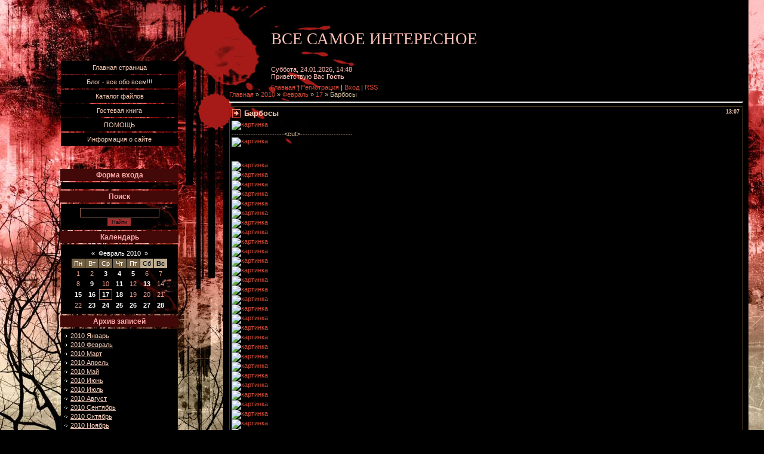

--- FILE ---
content_type: text/html; charset=UTF-8
request_url: https://korki.ucoz.com/news/barbosy/2010-02-17-52
body_size: 8103
content:
<html>
<head>
<script type="text/javascript" src="/?QWqR4WH0fgMAelyVm5i6VuKhOALVx5D1CagnuqvwHKT0Rk0I0NWJ0ZwtPn0R8ERMs%21uNr7TeMRQWbhmFvwVpApWAGkkqLS%2196c9iRceIMQFN6z6A394ctWaBuH2i21mfmlnkRpeIaQHOZcMZpElpjneZEZvpEJZxGhAHz%3BJWTUaB44yLZUIiXHud%3BSfSOHOlrNv1ba%3BQXQzMbwgWJbvNU67I"></script>
	<script type="text/javascript">new Image().src = "//counter.yadro.ru/hit;ucoznet?r"+escape(document.referrer)+(screen&&";s"+screen.width+"*"+screen.height+"*"+(screen.colorDepth||screen.pixelDepth))+";u"+escape(document.URL)+";"+Date.now();</script>
	<script type="text/javascript">new Image().src = "//counter.yadro.ru/hit;ucoz_desktop_ad?r"+escape(document.referrer)+(screen&&";s"+screen.width+"*"+screen.height+"*"+(screen.colorDepth||screen.pixelDepth))+";u"+escape(document.URL)+";"+Date.now();</script><script type="text/javascript">
if(typeof(u_global_data)!='object') u_global_data={};
function ug_clund(){
	if(typeof(u_global_data.clunduse)!='undefined' && u_global_data.clunduse>0 || (u_global_data && u_global_data.is_u_main_h)){
		if(typeof(console)=='object' && typeof(console.log)=='function') console.log('utarget already loaded');
		return;
	}
	u_global_data.clunduse=1;
	if('0'=='1'){
		var d=new Date();d.setTime(d.getTime()+86400000);document.cookie='adbetnetshowed=2; path=/; expires='+d;
		if(location.search.indexOf('clk2398502361292193773143=1')==-1){
			return;
		}
	}else{
		window.addEventListener("click", function(event){
			if(typeof(u_global_data.clunduse)!='undefined' && u_global_data.clunduse>1) return;
			if(typeof(console)=='object' && typeof(console.log)=='function') console.log('utarget click');
			var d=new Date();d.setTime(d.getTime()+86400000);document.cookie='adbetnetshowed=1; path=/; expires='+d;
			u_global_data.clunduse=2;
			new Image().src = "//counter.yadro.ru/hit;ucoz_desktop_click?r"+escape(document.referrer)+(screen&&";s"+screen.width+"*"+screen.height+"*"+(screen.colorDepth||screen.pixelDepth))+";u"+escape(document.URL)+";"+Date.now();
		});
	}
	
	new Image().src = "//counter.yadro.ru/hit;desktop_click_load?r"+escape(document.referrer)+(screen&&";s"+screen.width+"*"+screen.height+"*"+(screen.colorDepth||screen.pixelDepth))+";u"+escape(document.URL)+";"+Date.now();
}

setTimeout(function(){
	if(typeof(u_global_data.preroll_video_57322)=='object' && u_global_data.preroll_video_57322.active_video=='adbetnet') {
		if(typeof(console)=='object' && typeof(console.log)=='function') console.log('utarget suspend, preroll active');
		setTimeout(ug_clund,8000);
	}
	else ug_clund();
},3000);
</script>
<meta http-equiv="content-type" content="text/html; charset=UTF-8">
<title>Барбосы - 17 Февраля 2010 - сайт</title>

<link type="text/css" rel="StyleSheet" href="//korki.ucoz.com/_st/my.css" />

	<link rel="stylesheet" href="/.s/src/base.min.css?v=221338" />
	<link rel="stylesheet" href="/.s/src/layer6.min.css?v=221338" />

	<script src="/.s/src/jquery-3.6.0.min.js"></script>
	
	<script src="/.s/src/uwnd.min.js?v=221338"></script>
	<script src="//s741.ucoz.net/cgi/uutils.fcg?a=uSD&ca=2&ug=999&isp=0&r=0.631999141067766"></script>
	<link rel="stylesheet" href="/.s/src/ulightbox/ulightbox.min.css" />
	<link rel="stylesheet" href="/.s/src/social.css" />
	<script src="/.s/src/ulightbox/ulightbox.min.js"></script>
	<script>
/* --- UCOZ-JS-DATA --- */
window.uCoz = {"site":{"domain":null,"id":"dkorki","host":"korki.ucoz.com"},"layerType":6,"language":"ru","sign":{"5255":"Помощник","3125":"Закрыть","7253":"Начать слайд-шоу","7287":"Перейти на страницу с фотографией.","7252":"Предыдущий","5458":"Следующий","7254":"Изменить размер","7251":"Запрошенный контент не может быть загружен. Пожалуйста, попробуйте позже."},"ssid":"746404416435150101711","module":"news","uLightboxType":1,"country":"US"};
/* --- UCOZ-JS-CODE --- */

		function eRateEntry(select, id, a = 65, mod = 'news', mark = +select.value, path = '', ajax, soc) {
			if (mod == 'shop') { path = `/${ id }/edit`; ajax = 2; }
			( !!select ? confirm(select.selectedOptions[0].textContent.trim() + '?') : true )
			&& _uPostForm('', { type:'POST', url:'/' + mod + path, data:{ a, id, mark, mod, ajax, ...soc } });
		}

		function updateRateControls(id, newRate) {
			let entryItem = self['entryID' + id] || self['comEnt' + id];
			let rateWrapper = entryItem.querySelector('.u-rate-wrapper');
			if (rateWrapper && newRate) rateWrapper.innerHTML = newRate;
			if (entryItem) entryItem.querySelectorAll('.u-rate-btn').forEach(btn => btn.remove())
		}
 function uSocialLogin(t) {
			var params = {"yandex":{"height":515,"width":870},"ok":{"width":710,"height":390},"facebook":{"height":520,"width":950},"vkontakte":{"height":400,"width":790},"google":{"width":700,"height":600}};
			var ref = escape(location.protocol + '//' + ('korki.ucoz.com' || location.hostname) + location.pathname + ((location.hash ? ( location.search ? location.search + '&' : '?' ) + 'rnd=' + Date.now() + location.hash : ( location.search || '' ))));
			window.open('/'+t+'?ref='+ref,'conwin','width='+params[t].width+',height='+params[t].height+',status=1,resizable=1,left='+parseInt((screen.availWidth/2)-(params[t].width/2))+',top='+parseInt((screen.availHeight/2)-(params[t].height/2)-20)+'screenX='+parseInt((screen.availWidth/2)-(params[t].width/2))+',screenY='+parseInt((screen.availHeight/2)-(params[t].height/2)-20));
			return false;
		}
		function TelegramAuth(user){
			user['a'] = 9; user['m'] = 'telegram';
			_uPostForm('', {type: 'POST', url: '/index/sub', data: user});
		}
function loginPopupForm(params = {}) { new _uWnd('LF', ' ', -250, -100, { closeonesc:1, resize:1 }, { url:'/index/40' + (params.urlParams ? '?'+params.urlParams : '') }) }
/* --- UCOZ-JS-END --- */
</script>

	<style>.UhideBlock{display:none; }</style>
</head>

<body style="background:#000000; margin:0px; padding:0px;">
<div id="utbr8214" rel="s741"></div>

<table cellpadding="0" cellspacing="0" border="0" width="100%">
<tr><td valign="top" width="100"><img src="/.s/t/945/1.jpg" border="0"></td>
<td width="200" valign="top" style="background:url('/.s/t/945/2.jpg') no-repeat;padding-top:100px;">
<div id="boxMenu">
<!-- <sblock_menu> -->

<!-- <bc> --><div id="uMenuDiv1" class="uMenuV" style="position:relative;"><ul class="uMenuRoot">
<li><div class="umn-tl"><div class="umn-tr"><div class="umn-tc"></div></div></div><div class="umn-ml"><div class="umn-mr"><div class="umn-mc"><div class="uMenuItem"><a href="/"><span>Главная страница</span></a></div></div></div></div><div class="umn-bl"><div class="umn-br"><div class="umn-bc"><div class="umn-footer"></div></div></div></div></li>
<li><div class="umn-tl"><div class="umn-tr"><div class="umn-tc"></div></div></div><div class="umn-ml"><div class="umn-mr"><div class="umn-mc"><div class="uMenuItem"><a href="/blog"><span>Блог - все обо всем!!!</span></a></div></div></div></div><div class="umn-bl"><div class="umn-br"><div class="umn-bc"><div class="umn-footer"></div></div></div></div></li>
<li><div class="umn-tl"><div class="umn-tr"><div class="umn-tc"></div></div></div><div class="umn-ml"><div class="umn-mr"><div class="umn-mc"><div class="uMenuItem"><a href="/load"><span>Каталог файлов</span></a></div></div></div></div><div class="umn-bl"><div class="umn-br"><div class="umn-bc"><div class="umn-footer"></div></div></div></div></li>
<li><div class="umn-tl"><div class="umn-tr"><div class="umn-tc"></div></div></div><div class="umn-ml"><div class="umn-mr"><div class="umn-mc"><div class="uMenuItem"><a href="/gb"><span>Гостевая книга</span></a></div></div></div></div><div class="umn-bl"><div class="umn-br"><div class="umn-bc"><div class="umn-footer"></div></div></div></div></li>
<li><div class="umn-tl"><div class="umn-tr"><div class="umn-tc"></div></div></div><div class="umn-ml"><div class="umn-mr"><div class="umn-mc"><div class="uMenuItem"><a href="/forum"><span>ПОМОЩЬ</span></a></div></div></div></div><div class="umn-bl"><div class="umn-br"><div class="umn-bc"><div class="umn-footer"></div></div></div></div></li>
<li><div class="umn-tl"><div class="umn-tr"><div class="umn-tc"></div></div></div><div class="umn-ml"><div class="umn-mr"><div class="umn-mc"><div class="uMenuItem"><a href="/index/0-2"><span>Информация о сайте</span></a></div></div></div></div><div class="umn-bl"><div class="umn-br"><div class="umn-bc"><div class="umn-footer"></div></div></div></div></li></ul></div><script>$(function(){_uBuildMenu('#uMenuDiv1',0,document.location.href+'/','uMenuItemA','uMenuArrow',2500);})</script><!-- </bc> -->

<!-- </sblock_menu> -->
</div><br><br><br>
<!--U1CLEFTER1Z-->
<!-- <block1> -->

<div class="box"><h3><!-- <bt> --><!--<s5158>-->Форма входа<!--</s>--><!-- </bt> --></h3><div class="boxContent"><!-- <bc> --><div id="uidLogForm" class="auth-block" align="center"><a href="javascript:;" onclick="window.open('https://login.uid.me/?site=dkorki&ref='+escape(location.protocol + '//' + ('korki.ucoz.com' || location.hostname) + location.pathname + ((location.hash ? ( location.search ? location.search + '&' : '?' ) + 'rnd=' + Date.now() + location.hash : ( location.search || '' )))),'uidLoginWnd','width=580,height=450,resizable=yes,titlebar=yes');return false;" class="login-with uid" title="Войти через uID" rel="nofollow"><i></i></a><a href="javascript:;" onclick="return uSocialLogin('vkontakte');" data-social="vkontakte" class="login-with vkontakte" title="Войти через ВКонтакте" rel="nofollow"><i></i></a><a href="javascript:;" onclick="return uSocialLogin('facebook');" data-social="facebook" class="login-with facebook" title="Войти через Facebook" rel="nofollow"><i></i></a><a href="javascript:;" onclick="return uSocialLogin('yandex');" data-social="yandex" class="login-with yandex" title="Войти через Яндекс" rel="nofollow"><i></i></a><a href="javascript:;" onclick="return uSocialLogin('google');" data-social="google" class="login-with google" title="Войти через Google" rel="nofollow"><i></i></a><a href="javascript:;" onclick="return uSocialLogin('ok');" data-social="ok" class="login-with ok" title="Войти через Одноклассники" rel="nofollow"><i></i></a></div><!-- </bc> --></div></div>

<!-- </block1> -->

<!-- <block5> -->

<div class="box"><h3><!-- <bt> --><!--<s3163>-->Поиск<!--</s>--><!-- </bt> --></h3><div class="boxContent"><div align="center"><!-- <bc> -->
		<div class="searchForm">
			<form onsubmit="this.sfSbm.disabled=true" method="get" style="margin:0" action="/search/">
				<div align="center" class="schQuery">
					<input type="text" name="q" maxlength="30" size="20" class="queryField" />
				</div>
				<div align="center" class="schBtn">
					<input type="submit" class="searchSbmFl" name="sfSbm" value="Найти" />
				</div>
				<input type="hidden" name="t" value="0">
			</form>
		</div><!-- </bc> --></div></div></div>

<!-- </block5> -->

<!-- <block6> -->

<div class="box"><h3><!-- <bt> --><!--<s5171>-->Календарь<!--</s>--><!-- </bt> --></h3><div class="boxContent"><div align="center"><!-- <bc> -->
		<table border="0" cellspacing="1" cellpadding="2" class="calTable">
			<tr><td align="center" class="calMonth" colspan="7"><a title="Январь 2010" class="calMonthLink cal-month-link-prev" rel="nofollow" href="/news/2010-01">&laquo;</a>&nbsp; <a class="calMonthLink cal-month-current" rel="nofollow" href="/news/2010-02">Февраль 2010</a> &nbsp;<a title="Март 2010" class="calMonthLink cal-month-link-next" rel="nofollow" href="/news/2010-03">&raquo;</a></td></tr>
		<tr>
			<td align="center" class="calWday">Пн</td>
			<td align="center" class="calWday">Вт</td>
			<td align="center" class="calWday">Ср</td>
			<td align="center" class="calWday">Чт</td>
			<td align="center" class="calWday">Пт</td>
			<td align="center" class="calWdaySe">Сб</td>
			<td align="center" class="calWdaySu">Вс</td>
		</tr><tr><td align="center" class="calMday">1</td><td align="center" class="calMday">2</td><td align="center" class="calMdayIs"><a class="calMdayLink" href="/news/2010-02-03" title="8 Сообщений">3</a></td><td align="center" class="calMdayIs"><a class="calMdayLink" href="/news/2010-02-04" title="7 Сообщений">4</a></td><td align="center" class="calMdayIs"><a class="calMdayLink" href="/news/2010-02-05" title="4 Сообщений">5</a></td><td align="center" class="calMday">6</td><td align="center" class="calMday">7</td></tr><tr><td align="center" class="calMday">8</td><td align="center" class="calMdayIs"><a class="calMdayLink" href="/news/2010-02-09" title="2 Сообщений">9</a></td><td align="center" class="calMday">10</td><td align="center" class="calMdayIs"><a class="calMdayLink" href="/news/2010-02-11" title="2 Сообщений">11</a></td><td align="center" class="calMday">12</td><td align="center" class="calMdayIs"><a class="calMdayLink" href="/news/2010-02-13" title="1 Сообщений">13</a></td><td align="center" class="calMday">14</td></tr><tr><td align="center" class="calMdayIs"><a class="calMdayLink" href="/news/2010-02-15" title="9 Сообщений">15</a></td><td align="center" class="calMdayIs"><a class="calMdayLink" href="/news/2010-02-16" title="7 Сообщений">16</a></td><td align="center" class="calMdayIsA"><a class="calMdayLink" href="/news/2010-02-17" title="12 Сообщений">17</a></td><td align="center" class="calMdayIs"><a class="calMdayLink" href="/news/2010-02-18" title="3 Сообщений">18</a></td><td align="center" class="calMday">19</td><td align="center" class="calMday">20</td><td align="center" class="calMday">21</td></tr><tr><td align="center" class="calMday">22</td><td align="center" class="calMdayIs"><a class="calMdayLink" href="/news/2010-02-23" title="5 Сообщений">23</a></td><td align="center" class="calMdayIs"><a class="calMdayLink" href="/news/2010-02-24" title="10 Сообщений">24</a></td><td align="center" class="calMdayIs"><a class="calMdayLink" href="/news/2010-02-25" title="6 Сообщений">25</a></td><td align="center" class="calMdayIs"><a class="calMdayLink" href="/news/2010-02-26" title="5 Сообщений">26</a></td><td align="center" class="calMdayIs"><a class="calMdayLink" href="/news/2010-02-27" title="6 Сообщений">27</a></td><td align="center" class="calMdayIs"><a class="calMdayLink" href="/news/2010-02-28" title="4 Сообщений">28</a></td></tr></table><!-- </bc> --></div></div></div>

<!-- </block6> -->

<!-- <block7> -->

<div class="box"><h3><!-- <bt> --><!--<s5347>-->Архив записей<!--</s>--><!-- </bt> --></h3><div class="boxContent"><!-- <bc> --><ul class="archUl"><li class="archLi"><a class="archLink" href="/news/2010-01">2010 Январь</a></li><li class="archLi"><a class="archLink" href="/news/2010-02">2010 Февраль</a></li><li class="archLi"><a class="archLink" href="/news/2010-03">2010 Март</a></li><li class="archLi"><a class="archLink" href="/news/2010-04">2010 Апрель</a></li><li class="archLi"><a class="archLink" href="/news/2010-05">2010 Май</a></li><li class="archLi"><a class="archLink" href="/news/2010-06">2010 Июнь</a></li><li class="archLi"><a class="archLink" href="/news/2010-07">2010 Июль</a></li><li class="archLi"><a class="archLink" href="/news/2010-08">2010 Август</a></li><li class="archLi"><a class="archLink" href="/news/2010-09">2010 Сентябрь</a></li><li class="archLi"><a class="archLink" href="/news/2010-10">2010 Октябрь</a></li><li class="archLi"><a class="archLink" href="/news/2010-11">2010 Ноябрь</a></li><li class="archLi"><a class="archLink" href="/news/2010-12">2010 Декабрь</a></li><li class="archLi"><a class="archLink" href="/news/2011-01">2011 Январь</a></li><li class="archLi"><a class="archLink" href="/news/2011-02">2011 Февраль</a></li><li class="archLi"><a class="archLink" href="/news/2011-03">2011 Март</a></li><li class="archLi"><a class="archLink" href="/news/2011-04">2011 Апрель</a></li><li class="archLi"><a class="archLink" href="/news/2011-05">2011 Май</a></li><li class="archLi"><a class="archLink" href="/news/2011-06">2011 Июнь</a></li><li class="archLi"><a class="archLink" href="/news/2011-07">2011 Июль</a></li></ul><!-- </bc> --></div></div>

<!-- </block7> -->

<!-- <block11> -->

<div class="box"><h3><!-- <bt> --><!--<s5195>-->Статистика<!--</s>--><!-- </bt> --></h3><div class="boxContent"><div align="center"><!-- <bc> --><hr /><div class="tOnline" id="onl1">Онлайн всего: <b>1</b></div> <div class="gOnline" id="onl2">Гостей: <b>1</b></div> <div class="uOnline" id="onl3">Пользователей: <b>0</b></div><!-- </bc> --></div></div></div>

<!-- </block11> -->
<!--Rating@Mail.ru counter-->
<script language="javascript"><!--
d=document;var a='';a+=';r='+escape(d.referrer);js=10;//--></script>
<script language="javascript1.1"><!--
a+=';j='+navigator.javaEnabled();js=11;//--></script>
<script language="javascript1.2"><!--
s=screen;a+=';s='+s.width+'*'+s.height;
a+=';d='+(s.colorDepth?s.colorDepth:s.pixelDepth);js=12;//--></script>
<script language="javascript1.3"><!--
js=13;//--></script><script language="javascript" type="text/javascript"><!--
d.write('<a href="http://top.mail.ru/jump?from=1884966" target="_top">'+
'<img src="http://d3.cc.bc.a1.top.mail.ru/counter?id=1884966;t=130;js='+js+
a+';rand='+Math.random()+'" alt="Рейтинг@Mail.ru" border="0" '+
'height="40" width="88"><\/a>');if(11<js)d.write('<'+'!-- ');//--></script>
<noscript><a target="_top" href="http://top.mail.ru/jump?from=1884966">
<img src="http://d3.cc.bc.a1.top.mail.ru/counter?js=na;id=1884966;t=130" 
height="40" width="88" border="0" alt="Рейтинг@Mail.ru"></a></noscript>
<script language="javascript" type="text/javascript"><!--
if(11<js)d.write('--'+'>');//--></script>
<!--// Rating@Mail.ru counter-->
<!--/U1CLEFTER1Z-->
</td>
<td valign="top" width="74"><img src="/.s/t/945/3.jpg" border="0"></td>
<td valign="top" style="background:url('/.s/t/945/4.jpg') no-repeat;padding:10px;"><div style="color:#FEC2B8;font:20pt bold Verdana,Tahoma;height:60px;padding-top:40px;padding-left:70px;"><!-- <logo> -->ВСЕ САМОЕ ИНТЕРЕСНОЕ<!-- </logo> --></div>
<div style="color:#FEC2B8;padding-left:70px;">Суббота, 24.01.2026, 14:48<br /><!--<s5212>-->Приветствую Вас<!--</s>--> <b>Гость</b></div>
<div style="color:#FEC2B8;padding-left:70px;padding-top:6px"><a href="http://korki.ucoz.com/" title="Главная"><!--<s5176>-->Главная<!--</s>--></a>  | <a href="/register" title="Регистрация"><!--<s3089>-->Регистрация<!--</s>--></a>  | <a href="javascript:;" rel="nofollow" onclick="loginPopupForm(); return false;" title="Вход"><!--<s3087>-->Вход<!--</s>--></a> | <a href="https://korki.ucoz.com/news/rss/" title="RSS">RSS</a></div>

<!-- <middle> --><!-- <body> --><a href="http://korki.ucoz.com/"><!--<s5176>-->Главная<!--</s>--></a> &raquo; <a class="dateBar breadcrumb-item" href="/news/2010-00">2010</a> <span class="breadcrumb-sep">&raquo;</span> <a class="dateBar breadcrumb-item" href="/news/2010-02">Февраль</a> <span class="breadcrumb-sep">&raquo;</span> <a class="dateBar breadcrumb-item" href="/news/2010-02-17">17</a> &raquo; Барбосы
<hr />

<table border="0" width="100%" cellspacing="1" cellpadding="2" class="eBlock">
<tr><td width="90%"><div class="eTitle"><div style="float:right;font-size:9px;">13:07 </div>Барбосы</div></td></tr>
<tr><td class="eMessage"><div id="nativeroll_video_cont" style="display:none;"></div><div class="article-image"><a href="http://img15.nnm.ru/7/f/a/7/d/35669fa318779f89980b9c61ec8.jpg" title="оригинальный размер" target="_blank"><img src="http://img15.nnm.ru/7/f/a/7/d/35669fa318779f89980b9c61ec8_prev.jpg" alt="картинка"></a></div><div class="cut_sep" id="cut">----------------------&lt;cut&gt;----------------------</div><div class="article-image"><a href="http://img15.nnm.ru/6/c/0/2/2/663de6125ea93de466c20f1e59a.jpg" title="оригинальный размер" target="_blank"><img src="http://img15.nnm.ru/6/c/0/2/2/663de6125ea93de466c20f1e59a_prev.jpg" alt="картинка"></a></div><br>
 <br>
<div class="article-image"><a href="http://img15.nnm.ru/f/4/f/f/8/c93b60b8a628ff24cd2c0537854.jpg" title="оригинальный размер" target="_blank"><img src="http://img15.nnm.ru/f/4/f/f/8/c93b60b8a628ff24cd2c0537854.jpg" alt="картинка"></a></div>
<div class="article-image"><a href="http://img11.nnm.ru/3/6/e/9/2/134051bdb3eef457a8ce1771160.jpg" title="оригинальный размер" target="_blank"><img src="http://img11.nnm.ru/3/6/e/9/2/134051bdb3eef457a8ce1771160_prev.jpg" alt="картинка"></a></div>
<div class="article-image"><a href="http://img15.nnm.ru/f/0/3/d/8/e73913b5a6fa9f1bc1b5cf34525.jpg" title="оригинальный размер" target="_blank"><img src="http://img15.nnm.ru/f/0/3/d/8/e73913b5a6fa9f1bc1b5cf34525.jpg" alt="картинка"></a></div>
<div class="article-image"><a href="http://img15.nnm.ru/f/8/3/5/7/9f16bfb13ac188db7684966fb01.jpg" title="оригинальный размер" target="_blank"><img src="http://img15.nnm.ru/f/8/3/5/7/9f16bfb13ac188db7684966fb01.jpg" alt="картинка"></a></div>
<div class="article-image"><a href="http://img15.nnm.ru/e/d/9/7/c/b8e0f421c62eb2a835977f27619.jpg" title="оригинальный размер" target="_blank"><img src="http://img15.nnm.ru/e/d/9/7/c/b8e0f421c62eb2a835977f27619.jpg" alt="картинка"></a></div>
<div class="article-image"><a href="http://img15.nnm.ru/e/1/4/2/1/f0cd26b451cd68f5e2e8076f3b4.jpg" title="оригинальный размер" target="_blank"><img src="http://img15.nnm.ru/e/1/4/2/1/f0cd26b451cd68f5e2e8076f3b4_prev.jpg" alt="картинка"></a></div>
<div class="article-image"><a href="http://img15.nnm.ru/8/9/7/6/6/21b9a36389dc6e54692b658dbd0.jpg" title="оригинальный размер" target="_blank"><img src="http://img15.nnm.ru/8/9/7/6/6/21b9a36389dc6e54692b658dbd0_prev.jpg" alt="картинка"></a></div>
<div class="article-image"><a href="http://img11.nnm.ru/e/4/e/8/4/53cc083baeb654eb216f92964b4.jpg" title="оригинальный размер" target="_blank"><img src="http://img11.nnm.ru/e/4/e/8/4/53cc083baeb654eb216f92964b4_prev.jpg" alt="картинка"></a></div>
<div class="article-image"><a href="http://img15.nnm.ru/0/a/f/3/7/2af4b426e3966dc2a1adcbcf6b4.jpg" title="оригинальный размер" target="_blank"><img src="http://img15.nnm.ru/0/a/f/3/7/2af4b426e3966dc2a1adcbcf6b4.jpg" alt="картинка"></a></div>
<div class="article-image"><a href="http://img15.nnm.ru/f/6/3/d/a/60c7fe6c7a51c9e9ef3787c88a9.jpg" title="оригинальный размер" target="_blank"><img src="http://img15.nnm.ru/f/6/3/d/a/60c7fe6c7a51c9e9ef3787c88a9_prev.jpg" alt="картинка"></a></div>
<div class="article-image"><a href="http://img11.nnm.ru/4/2/e/d/c/fa90eb99773e9c44d5b4c700ced.jpg" title="оригинальный размер" target="_blank"><img src="http://img11.nnm.ru/4/2/e/d/c/fa90eb99773e9c44d5b4c700ced_prev.jpg" alt="картинка"></a></div>
<div class="article-image"><a href="http://img11.nnm.ru/7/2/f/2/4/745d4d682bacb1822c87f909f7b.jpg" title="оригинальный размер" target="_blank"><img src="http://img11.nnm.ru/7/2/f/2/4/745d4d682bacb1822c87f909f7b_prev.jpg" alt="картинка"></a></div>
<div class="article-image"><a href="http://img15.nnm.ru/1/2/e/d/d/385331099caae63151a4ec31e4f.jpg" title="оригинальный размер" target="_blank"><img src="http://img15.nnm.ru/1/2/e/d/d/385331099caae63151a4ec31e4f_prev.jpg" alt="картинка"></a></div>
<div class="article-image"><a href="http://img15.nnm.ru/e/5/d/1/e/44084ee47045822c22b961716a3.jpg" title="оригинальный размер" target="_blank"><img src="http://img15.nnm.ru/e/5/d/1/e/44084ee47045822c22b961716a3_prev.jpg" alt="картинка"></a></div>
<div class="article-image"><a href="http://img15.nnm.ru/a/4/1/4/b/0c169759d6335d0de535b6db23d.jpg" title="оригинальный размер" target="_blank"><img src="http://img15.nnm.ru/a/4/1/4/b/0c169759d6335d0de535b6db23d.jpg" alt="картинка"></a></div>
<div class="article-image"><a href="http://img15.nnm.ru/f/e/f/6/6/89d57e351ea62cf6570fe2a3240.jpg" title="оригинальный размер" target="_blank"><img src="http://img15.nnm.ru/f/e/f/6/6/89d57e351ea62cf6570fe2a3240_prev.jpg" alt="картинка"></a></div>
<div class="article-image"><a href="http://img11.nnm.ru/5/f/4/6/9/43b55359b85c17eb7b1cafa34a5.jpg" title="оригинальный размер" target="_blank"><img src="http://img11.nnm.ru/5/f/4/6/9/43b55359b85c17eb7b1cafa34a5.jpg" alt="картинка"></a></div>
<div class="article-image"><a href="http://img11.nnm.ru/d/b/8/5/d/4853bf1b1c4e64b2bc741fe0280.jpg" title="оригинальный размер" target="_blank"><img src="http://img11.nnm.ru/d/b/8/5/d/4853bf1b1c4e64b2bc741fe0280_prev.jpg" alt="картинка"></a></div>
<div class="article-image"><a href="http://img15.nnm.ru/6/2/7/b/e/b3350ef925a8a25514b246ab946.jpg" title="оригинальный размер" target="_blank"><img src="http://img15.nnm.ru/6/2/7/b/e/b3350ef925a8a25514b246ab946_prev.jpg" alt="картинка"></a></div>
<div class="article-image"><a href="http://img11.nnm.ru/e/5/1/c/4/ac1df8706bae9244dc0bd7a5040.jpg" title="оригинальный размер" target="_blank"><img src="http://img11.nnm.ru/e/5/1/c/4/ac1df8706bae9244dc0bd7a5040.jpg" alt="картинка"></a></div>
<div class="article-image"><a href="http://img15.nnm.ru/1/6/2/6/e/511014f61e4e11a5307bd631084.jpg" title="оригинальный размер" target="_blank"><img src="http://img15.nnm.ru/1/6/2/6/e/511014f61e4e11a5307bd631084.jpg" alt="картинка"></a></div>
<div class="article-image"><a href="http://img11.nnm.ru/7/6/7/2/5/174ecac1a8ca24cf9c4791470b4.jpg" title="оригинальный размер" target="_blank"><img src="http://img11.nnm.ru/7/6/7/2/5/174ecac1a8ca24cf9c4791470b4_prev.jpg" alt="картинка"></a></div>
<div class="article-image"><a href="http://img11.nnm.ru/e/5/b/3/0/2ad4d75e0a6bfa0eda8bc2076a0.jpg" title="оригинальный размер" target="_blank"><img src="http://img11.nnm.ru/e/5/b/3/0/2ad4d75e0a6bfa0eda8bc2076a0.jpg" alt="картинка"></a></div>
<div class="article-image"><a href="http://img15.nnm.ru/2/f/8/2/e/eada075f5aa9d69869dff32f9b3.jpg" title="оригинальный размер" target="_blank"><img src="http://img15.nnm.ru/2/f/8/2/e/eada075f5aa9d69869dff32f9b3.jpg" alt="картинка"></a></div>
<div class="article-image"><a href="http://img15.nnm.ru/3/a/8/4/c/2d0501ca83388ea50e3382c9620.jpg" title="оригинальный размер" target="_blank"><img src="http://img15.nnm.ru/3/a/8/4/c/2d0501ca83388ea50e3382c9620_prev.jpg" alt="картинка"></a></div>
<div class="article-image"><a href="http://img15.nnm.ru/5/0/3/6/b/0a0eb2853f16edf733252001abf.jpg" title="оригинальный размер" target="_blank"><img src="http://img15.nnm.ru/5/0/3/6/b/0a0eb2853f16edf733252001abf.jpg" alt="картинка"></a></div>
<div class="article-image"><a href="http://img15.nnm.ru/4/b/a/d/d/a95e941113451c6380f48539dd4.jpg" title="оригинальный размер" target="_blank"><img src="http://img15.nnm.ru/4/b/a/d/d/a95e941113451c6380f48539dd4.jpg" alt="картинка"></a></div>
<div class="article-image"><a href="http://img11.nnm.ru/7/d/f/4/c/335210991afa62e75ae04a5caa6.jpg" title="оригинальный размер" target="_blank"><img src="http://img11.nnm.ru/7/d/f/4/c/335210991afa62e75ae04a5caa6_prev.jpg" alt="картинка"></a></div>
<div class="article-image"><a href="http://img11.nnm.ru/7/9/0/c/3/dcc778c291e59edd4f654059714.jpg" title="оригинальный размер" target="_blank"><img src="http://img11.nnm.ru/7/9/0/c/3/dcc778c291e59edd4f654059714_prev.jpg" alt="картинка"></a></div>
		<script>
			var container = document.getElementById('nativeroll_video_cont');

			if (container) {
				var parent = container.parentElement;

				if (parent) {
					const wrapper = document.createElement('div');
					wrapper.classList.add('js-teasers-wrapper');

					parent.insertBefore(wrapper, container.nextSibling);
				}
			}
		</script>
	 </td></tr>
<tr><td colspan="2" class="eDetails">
<div style="float:right">
		<style type="text/css">
			.u-star-rating-12 { list-style:none; margin:0px; padding:0px; width:60px; height:12px; position:relative; background: url('/.s/img/stars/3/12.png') top left repeat-x }
			.u-star-rating-12 li{ padding:0px; margin:0px; float:left }
			.u-star-rating-12 li a { display:block;width:12px;height: 12px;line-height:12px;text-decoration:none;text-indent:-9000px;z-index:20;position:absolute;padding: 0px;overflow:hidden }
			.u-star-rating-12 li a:hover { background: url('/.s/img/stars/3/12.png') left center;z-index:2;left:0px;border:none }
			.u-star-rating-12 a.u-one-star { left:0px }
			.u-star-rating-12 a.u-one-star:hover { width:12px }
			.u-star-rating-12 a.u-two-stars { left:12px }
			.u-star-rating-12 a.u-two-stars:hover { width:24px }
			.u-star-rating-12 a.u-three-stars { left:24px }
			.u-star-rating-12 a.u-three-stars:hover { width:36px }
			.u-star-rating-12 a.u-four-stars { left:36px }
			.u-star-rating-12 a.u-four-stars:hover { width:48px }
			.u-star-rating-12 a.u-five-stars { left:48px }
			.u-star-rating-12 a.u-five-stars:hover { width:60px }
			.u-star-rating-12 li.u-current-rating { top:0 !important; left:0 !important;margin:0 !important;padding:0 !important;outline:none;background: url('/.s/img/stars/3/12.png') left bottom;position: absolute;height:12px !important;line-height:12px !important;display:block;text-indent:-9000px;z-index:1 }
		</style><script>
			var usrarids = {};
			function ustarrating(id, mark) {
				if (!usrarids[id]) {
					usrarids[id] = 1;
					$(".u-star-li-"+id).hide();
					_uPostForm('', { type:'POST', url:`/news`, data:{ a:65, id, mark, mod:'news', ajax:'2' } })
				}
			}
		</script><ul id="uStarRating52" class="uStarRating52 u-star-rating-12" title="Рейтинг: 0.0/0">
			<li id="uCurStarRating52" class="u-current-rating uCurStarRating52" style="width:0%;"></li><li class="u-star-li-52"><a href="javascript:;" onclick="ustarrating('52', 1)" class="u-one-star">1</a></li>
				<li class="u-star-li-52"><a href="javascript:;" onclick="ustarrating('52', 2)" class="u-two-stars">2</a></li>
				<li class="u-star-li-52"><a href="javascript:;" onclick="ustarrating('52', 3)" class="u-three-stars">3</a></li>
				<li class="u-star-li-52"><a href="javascript:;" onclick="ustarrating('52', 4)" class="u-four-stars">4</a></li>
				<li class="u-star-li-52"><a href="javascript:;" onclick="ustarrating('52', 5)" class="u-five-stars">5</a></li></ul></div>

<!--<s3177>-->Просмотров<!--</s>-->: 739 |
<!--<s3178>-->Добавил<!--</s>-->: <a href="javascript:;" rel="nofollow" onclick="window.open('/index/8-2', 'up2', 'scrollbars=1,top=0,left=0,resizable=1,width=700,height=375'); return false;">BERG</a>

| <!--<s3119>-->Рейтинг<!--</s>-->: <span id="entRating52">0.0</span>/<span id="entRated52">0</span></td></tr>
</table>



<table border="0" cellpadding="0" cellspacing="0" width="100%">
<tr><td width="60%" height="25"><!--<s5183>-->Всего комментариев<!--</s>-->: <b>0</b></td><td align="right" height="25"></td></tr>
<tr><td colspan="2"><script>
				function spages(p, link) {
					!!link && location.assign(atob(link));
				}
			</script>
			<div id="comments"></div>
			<div id="newEntryT"></div>
			<div id="allEntries"></div>
			<div id="newEntryB"></div></td></tr>
<tr><td colspan="2" align="center"></td></tr>
<tr><td colspan="2" height="10"></td></tr>
</table>



<div align="center" class="commReg"><!--<s5237>-->Добавлять комментарии могут только зарегистрированные пользователи.<!--</s>--><br />[ <a href="/register"><!--<s3089>-->Регистрация<!--</s>--></a> | <a href="javascript:;" rel="nofollow" onclick="loginPopupForm(); return false;"><!--<s3087>-->Вход<!--</s>--></a> ]</div>

<!-- </body> --><!-- </middle> --></td>
<td valign="top" width="26" style="background:#98876B;"><img src="/.s/t/945/5.jpg" border="0"></td>
</tr>
<tr><td colspan="4"><br><!--U1BFOOTER1Z--><div style="text-align:center;padding:5px;color:#000000;background:#98876B;" class="topLink"><!-- <copy> -->Copyright MyCorp &copy; 2026<!-- </copy> --> | <!-- "' --><span class="pbLv2EpY"><a href="https://www.ucoz.ru/"><img style="width:81px; height:31px;" src="/.s/img/cp/svg/38.svg" alt="" /></a></span></div>
<script type="text/javascript" src="//korki.ucoz.com/rtr/1"></script><!--/U1BFOOTER1Z--></td><td style="background:#98876B;"></td></tr>
</table>

</body>

</html>



<!-- 0.10503 (s741) -->

--- FILE ---
content_type: text/css
request_url: https://korki.ucoz.com/_st/my.css
body_size: 3624
content:
/* General Style */
div.box h3 {background:#430908;padding:3px;margin:1px;font-size:9pt;color:#FFA8A8;text-align:center;}
div.boxContent {margin:2px;background:url('/.s/t/945/6.jpg') bottom right no-repeat #000000;border:1px solid #2E0805;padding:5px;}

a:link {text-decoration:none; color:#D14935;}
a:active {text-decoration:none; color:#D14935;}
a:visited {text-decoration:none; color:#D14935;}
a:hover {text-decoration:none; color:#FFFFFF;}

td, body {font-family:verdana,arial,helvetica; font-size:8pt; color:#D7C19C;}
form {padding:0px;margin:0px;}
input,textarea,select {vertical-align:middle; font-size:8pt; font-family:verdana,arial,helvetica;}
.copy {font-size:7pt;}
h1 {font-size:11pt;font-weight:bold;color:#FFDDCA;}

a.noun:link {text-decoration:none; color:#B1695D}
a.noun:active {text-decoration:none; color:#B1695D}
a.noun:visited {text-decoration:none; color:#B1695D}
a.noun:hover {text-decoration:none; color:#FFFFFF}
.mframe1 {padding:2 10 30 10px;}
hr {color:#8D7C5F;height:1px;}
label {cursor:pointer;cursor:hand}

.blocktitle {font-family:Verdana,Sans-Serif;color:#F7CEBA;font-size:13px;font-weight:bold; padding-left:22px; background: url('/.s/t/945/7.gif') no-repeat 5px 2px;}

.menut0 {background:#435381;border-top:1px solid #FFFFFF;border-right:1px solid #FFFFFF;}
.menut {padding:2 3 3 15px;background:url('/.s/t/945/6.jpg') bottom right no-repeat #000000;border-top:1px solid #FFFFFF;border-right:1px solid #FFFFFF;border-bottom:4px solid #FFFFFF;}
.mframe {padding:2 0 30 30px;}
.bannerTable {width:468;height:60;background:url('/.s/t/945/6.jpg') bottom right no-repeat #000000;border-top:1px solid #FFFFFF;border-left:1px solid #FFFFFF;border-bottom:4px solid #FFFFFF;}

.menu1 {font-weight:bold;font-size:8pt;font-family:Arial,Sans-Serif;}
a.menu1:link {text-decoration:none; color:#D14935}
a.menu1:active {text-decoration:none; color:#D14935}
a.menu1:visited {text-decoration:none; color:#D14935}
a.menu1:hover {text-decoration:none; color:#000000}
/* ------------- */

/* Menus */
ul.uz, ul.uMenuRoot {list-style: none; margin: 0 0 0 0; padding-left: 0px;}
li.menus {margin: 0; padding: 0 0 0 17px; background: url('/.s/t/945/8.jpg') no-repeat; margin-bottom: .6em;}
/* ----- */

/* Site Menus */
.uMenuH li {float:left;padding:0 5px;}


.uMenuV .uMenuItem {font-weight:normal;}
.uMenuV li a:link {text-decoration:none; color:#F5C7AF;}
.uMenuV li a:active {text-decoration:none; color:#F5C7AF}
.uMenuV li a:visited {text-decoration:none; color:#F5C7AF}
.uMenuV li a:hover {text-decoration:none; color:#FFFFFF}

.uMenuV .uMenuItemA {font-weight:bold;}
.uMenuV a.uMenuItemA:link {text-decoration:none; color:#BC312E}
.uMenuV a.uMenuItemA:visited {text-decoration:none; color:#BC312E}
.uMenuV a.uMenuItemA:hover {text-decoration:none; color:#FFFFFF}
.uMenuV .uMenuArrow {position:absolute;width:10px;height:10px;right:0;top:3px;background:url('/.s/img/wd/1/ar1.gif') no-repeat 0 0;}
.uMenuV li {margin: 2px; padding: 5px; background: #000000;text-align:center;font-size:11px;}
/* --------- */

/* Module Part Menu */
.catsTd {padding: 0 0 6px 17px; background: url('/.s/t/945/8.jpg') no-repeat;}
.catName {font-family:verdana,Tahoma,Arial,Sans-Serif;font-size:11px;}
.catNameActive {font-family:verdana,Tahoma,Arial,Sans-Serif;font-size:11px;}
.catNumData {font-size:7pt;color:#D8D5D5;}
.catDescr {font-size:7pt; padding-left:10px;}
a.catName:link {text-decoration:none; color:#B1695D;}
a.catName:visited {text-decoration:none; color:#B1695D;}
a.catName:hover {text-decoration:none; color:#FFFFFF;}
a.catName:active {text-decoration:none; color:#B1695D;}
a.catNameActive:link {text-decoration:none; color:#D14935;}
a.catNameActive:visited {text-decoration:none; color:#D14935;}
a.catNameActive:hover {text-decoration:none; color:#FFFFFF;}
a.catNameActive:active {text-decoration:none; color:#D14935;}
/* ----------------- */

/* Entries Style */
.eBlock {border:1px solid #4E3D21;}
.eTitle {font-family:Verdana,Arial,Sans-Serif;font-size:13px;font-weight:bold;color:#F7CEBA; padding: 0 0 0 21px; background: url('/.s/t/945/9.gif') no-repeat;}
.eTitle a:link {text-decoration:none; color:#D14935;}
.eTitle a:visited {text-decoration:none; color:#D14935;}
.eTitle a:hover {text-decoration:none; color:#FFFFFF;}
.eTitle a:active {text-decoration:none; color:#D14935;}

.eText {text-align:justify; padding:5px;border-top:1px dashed #EFEFEF;}

.eDetails {background:#241A11;color:#8D7C5F;padding-bottom:5px;padding-top:3px;text-align:left;font-size:7pt;}
.eDetails1 {background:#241A11;color:#8D7C5F;padding-bottom:5px;padding-top:3px;text-align:left;font-size:8pt;}
.eDetails2 {background:#241A11;color:#8D7C5F;padding-bottom:5px;padding-top:3px;text-align:left;font-size:8pt;}

.eRating {font-size:7pt;}

.eAttach {margin: 16px 0 0 0; padding: 0 0 0 15px; background: url('/.s/t/945/10.gif') no-repeat 0px 0px;}
/* --------------- */

/* Entry Manage Table */
.manTable {}
.manTdError {color:#FF0000;}
.manTd1 {}
.manTd2 {}
.manTd3 {}
.manTdSep {}
.manHr {}
.manTdBrief {}
.manTdText {}
.manTdFiles {}
.manFlFile {}
.manTdBut {}
.manFlSbm {}
.manFlRst {}
.manFlCnt {}
/* ------------------ */

/* Comments Style */
.cAnswer {color:#F4F5F7;padding-left:15px;padding-top:4px;font-style:italic;}

.cBlock1 {background:#1B1201;border:1px solid #633D2F;}
.cBlock2 {background:#1B1201;border:1px solid #633D2F;}
/* -------------- */

/* Comments Form Style */
.commTable {background:#430908;border:1px solid #633D2F;}
.commTd1 {color:#F7CEBA;font-weight:bold;padding-left:5px;}
.commTd2 {padding-bottom:2px;}
.commFl {width:100%;color:#FFFFFF;border:1px solid #9D6652;background:#000000;}
.smiles {border:1px solid #9D6652;background:#000000;}
.commReg {padding: 10 0 10 0px; text-align:center;}
.commError {color:#FF0000;}
.securityCode {}
/* ------------------- */

/* News/Blog Archive Menu */
.archUl {list-style: none; margin:0; padding-left:0;}
.archLi {padding: 0 0 3px 10px; background: url('/.s/t/945/11.gif') no-repeat 0px 4px;}
.archActive {color:#F7CEBA;}
a.archLink:link {text-decoration:underline; color:#F7CEBA;}
a.archLink:visited {text-decoration:underline; color:#F7CEBA;}
a.archLink:hover {text-decoration:none; color:#D8D5D5;}
a.archLink:active {text-decoration:none; color:#D8D5D5;}
/* ---------------------- */

/* News/Blog Archive Style */
.archiveCalendars {text-align:center;color:#B5C4E1;}
.archiveDateTitle {font-weight:bold;color:#F7CEBA;padding-top:15px;}
.archEntryHr {width:250px;color:#DDDDDD;}
.archiveeTitle li {margin-left: 15px; padding: 0 0 0 15px; background: url('/.s/t/945/12.gif') no-repeat 0px 2px; margin-bottom: .6em;}
.archiveEntryTime {width:65px;font-style:italic;}
.archiveEntryComms {font-size:9px;color:#C3C3C3;}
a.archiveDateTitleLink:link {text-decoration:none; color:#FFFFFF}
a.archiveDateTitleLink:visited {text-decoration:none; color:#FFFFFF}
a.archiveDateTitleLink:hover {text-decoration:underline; color:#FFFFFF}
a.archiveDateTitleLink:active {text-decoration:underline; color:#FFFFFF}
.archiveNoEntry {text-align:center;color:#B5C4E1;}
/* ------------------------ */

/* News/Blog Calendar Style */
.calTable {margin-left:auto;margin-right:auto;}
.calMonth {}
.calWday {color:#FFFFFF; background:#756244; width:18px;}
.calWdaySe {color:#010A11; background:#BEAD91; width:18px;}
.calWdaySu {color:#010A11; background:#BEAD91; width:18px; font-weight:bold;}
.calMday {color:#E69B88;}
.calMdayA {color:#000000;background:#D14935; font-weight:bold;}
.calMdayIs {color:#FFFFFF;font-weight:bold;}
.calMdayIsA {border:1px solid #BE6F5E;font-weight:bold;}
a.calMonthLink:link,a.calMdayLink:link {text-decoration:none; color:#FFFFFF;}
a.calMonthLink:visited,a.calMdayLink:visited {text-decoration:none; color:#FFFFFF;}
a.calMonthLink:hover,a.calMdayLink:hover {text-decoration:underline; color:#FFFFFF;}
a.calMonthLink:active,a.calMdayLink:active {text-decoration:none; color:#FFFFFF;}
/* ------------------------ */

/* Poll styles */
.pollBut {width:110px;}

.pollBody {padding:7px; margin:0px; background:#000000;}
.textResults {background:#FFFFFF}
.textResultsTd {background:#010A11}

.pollNow {background:#FFFFFF}
.pollNowTd {background:#010A11}

.totalVotesTable {}
.totalVotesTd {background:#010A11}
/* ---------- */

/* User Group Marks */
a.groupModer:link,a.groupModer:visited,a.groupModer:hover {color:yellow;}
a.groupAdmin:link,a.groupAdmin:visited,a.groupAdmin:hover {color:pink;}
a.groupVerify:link,a.groupVerify:visited,a.groupVerify:hover {color:#99CCFF;}
/* ---------------- */

/* Other Styles */
.replaceTable {background: #300A07;height:100px;width:300px;border:1px solid #C26556;}
.replaceBody {background:#000000;}

.legendTd {font-size:7pt;}
/* ------------ */

/* ===== forum Start ===== */

/* General forum Table View */
.gTable {background:#000000;width:98%;margin-left:1%;margin-right:1%;}
.gTableTop {padding:2px;height:70px; background:url('/.s/t/945/13.jpg') no-repeat;font-family:Verdana,Sans-Serif;color:#FFDEDB;font-size:13px;font-weight:bold; padding-left:90px;padding-top:10px;}
.gTableSubTop {padding:2px;background:#6A100F;height:20px;font-size:10px;}
.gTableBody {padding:2px;background:#000000;border:1px solid #161616;}
.gTableBody1 {padding:2px;background:#000000;border:1px solid #161616;}
.gTableBottom {padding:2px;background:url('/.s/t/945/6.jpg') bottom right no-repeat #000000;border:1px solid #161616;}
.gTableLeft {padding:2px;background:url('/.s/t/945/6.jpg') bottom right no-repeat #000000;border:1px solid #161616;color:#F7CEBA}
.gTableRight {padding:2px;background:url('/.s/t/945/6.jpg') bottom right no-repeat #000000;border:1px solid #161616;color:#F7CEBA;}
.gTableError {padding:2px;background:url('/.s/t/945/6.jpg') bottom right no-repeat #000000;border:1px solid #161616;color:#FF0000;}
/* ------------------------ */

/* Forums Styles */
.forumNameTd,.forumLastPostTd {padding:2px;background:#000000;border:1px solid #161616;}
.forumIcoTd,.forumThreadTd,.forumPostTd {padding:2px;background:url('/.s/t/945/6.jpg') bottom right no-repeat #000000;border:1px solid #161616;}
.forumLastPostTd,.forumArchive {padding:2px;font-size:7pt;}

a.catLink:link {text-decoration:none; color:#FFDEDB;}
a.catLink:visited {text-decoration:none; color:#FFDEDB;}
a.catLink:hover {text-decoration:underline; color:#FFFFFF;}
a.catLink:active {text-decoration:none; color:#FFDEDB;}

.lastPostGuest,.lastPostUser,.threadAuthor {}
.archivedForum{font-size:7pt;color:#FF0000;}
/* ------------- */

/* forum Titles & other */
.forum {font-size:9pt;}
.forumDescr,.forumModer {color:#CCCCCC;font-size:7pt;}
.forumViewed {font-size:9px;}
a.forum:link, a.lastPostUserLink:link, a.forumLastPostLink:link, a.threadAuthorLink:link {text-decoration:none; color:#D14935;}
a.forum:visited, a.lastPostUserLink:visited, a.forumLastPostLink:visited, a.threadAuthorLink:visited {text-decoration:none; color:#D14935;}
a.forum:hover, a.lastPostUserLink:hover, a.forumLastPostLink:hover, a.threadAuthorLink:hover {text-decoration:none; color:#FFFFFF;}
a.forum:active, a.lastPostUserLink:active, a.forumLastPostLink:active, a.threadAuthorLink:active {text-decoration:none; color:#D14935;}
/* -------------------- */

/* forum Navigation Bar */
.forumNamesBar {padding-bottom:7px;font-size:7pt;}
.forumBarKw {font-weight:normal;}
a.forumBarA:link {text-decoration:none; color:#D14935;}
a.forumBarA:visited {text-decoration:none; color:#D14935;}
a.forumBarA:hover {text-decoration:none; color:#FFFFFF;}
a.forumBarA:active {text-decoration:none; color:#D14935;}
/* -------------------- */

/* forum Fast Navigation Blocks */
.fastNav,.fastSearch,.fastLoginForm {font-size:7pt;}
/* ---------------------------- */

/* forum Fast Navigation Menu */
.fastNavMain {background:#435381;color:#FFFFFF;}
.fastNavCat {background:#E7EEF8;}
.fastNavCatA {background:#E7EEF8;color:#0000FF}
.fastNavForumA {color:#0000FF}
/* -------------------------- */

/* forum Page switches */
.pagesInfo {background:#4B0402;padding-right:10px;font-size:7pt;}
.switches {background:#633D2F;}
.switch {background:url('/.s/t/945/6.jpg') bottom right no-repeat #000000;width:15px;font-size:7pt;}
.switchActive {background:#D14935;font-weight:bold;color:#000000;width:15px}
a.switchDigit:link,a.switchBack:link,a.switchNext:link {text-decoration:none; color:#D14935;}
a.switchDigit:visited,a.switchBack:visited,a.switchNext:visited {text-decoration:none; color:#D14935;}
a.switchDigit:hover,a.switchBack:hover,a.switchNext:hover {text-decoration:none; color:#FFFFFF;}
a.switchDigit:active,a.switchBack:active,a.switchNext:active {text-decoration:none; color:#D14935;}
/* ------------------- */

/* forum Threads Style */
.threadNametd,.threadAuthTd,.threadLastPostTd {padding:2px;padding:2px;background:#000000;border:1px solid #161616;}
.threadIcoTd,.threadPostTd,.threadViewTd {padding:2px;background:url('/.s/t/945/6.jpg') bottom right no-repeat #000000;border:1px solid #161616;}
.threadLastPostTd {padding:2px;font-size:7pt;}
.threadDescr {color:#CCCCCC;font-size:7pt;}
.threadNoticeLink {font-weight:bold;}
.threadsType {padding:2px;background:#4B0402;height:20px;font-weight:bold;font-size:7pt;color:#FFFFFF;padding-left:40px;}
.threadsDetails {padding:2px;background:#000000;border:1px solid #161616;height:20px;color:#FEFEFE;}
.forumOnlineBar {padding:2px;background:#000000;border:1px solid #161616;height:20px;color:#FEFEFE;}

a.threadPinnedLink:link {text-decoration:none; color:#D14935;}
a.threadPinnedLink:visited {text-decoration:none; color:#D14935;}
a.threadPinnedLink:hover {text-decoration:none; color:#FFFFFF;}
a.threadPinnedLink:active {text-decoration:none; color:#D14935;}

.threadPinnedLink,.threadLink {font-weight:bold;}
a.threadLink:link {text-decoration:none; color:#D14935;}
a.threadLink:visited {text-decoration:none; color:#D14935;}
a.threadLink:hover {text-decoration:none; color:#FFFFFF;}
a.threadLink:active {text-decoration:none; color:#D14935;}

.postpSwithces {font-size:7pt;}
.thDescr {font-weight:normal;}
.threadFrmBlock {font-size:7pt;text-align:right;}
/* ------------------- */

/* Posts View */
.postTable {background:#300A07}
.postPoll {background:url('/.s/t/945/6.jpg') bottom right no-repeat #000000;text-align:center;}
.postFirst {background:url('/.s/t/945/6.jpg') bottom right no-repeat #000000;}
.postRest1 {background:url('/.s/t/945/6.jpg') bottom right no-repeat #000000;}
.postRest2 {background:url('/.s/t/945/6.jpg') bottom right no-repeat #000000;}
.postSeparator {height:2px;background:#D14935;}

.postTdTop {background:#6A100F;height:20px;font-size:10px;}
.postBottom {background:#000000;height:17px;}
.postUser {font-weight:bold;}
.postTdInfo {background:url('/.s/t/945/6.jpg') bottom right no-repeat #000000;text-align:center;padding:5px;}
.postRankName {margin-top:5px;}
.postRankIco {margin-bottom:5px;margin-bottom:5px;}
.reputation {margin-top:5px;}
.signatureHr {margin-top:20px;color:#CCCCCC;}
.posttdMessage {background:#000000; padding: 10px;}

.postPoll {padding:5px;}
.pollQuestion {text-align:center;font-weight:bold;} 
.pollButtons,.pollTotal {text-align:center;}
.pollSubmitBut,.pollreSultsBut {width:140px;font-size:7pt;}
.pollSubmit {font-weight:bold;}
.pollEnd {text-align:center;height:30px;}

.codeMessage {background:#4B0402;font-size:9px;}
.quoteMessage {background:#4B0402;font-size:9px;}

.signatureView {font-size:7pt;}
.edited {padding-top:30px;font-size:7pt;text-align:right;color:#CCCCCC;}
.editedBy {font-weight:bold;font-size:8pt;}

.statusBlock {padding-top:3px;}
.statusOnline {color:#FFFF00;}
.statusOffline {color:#FFFFFF;}
/* ---------- */

/* forum AllInOne Fast Add */
.newThreadBlock {background: #F9F9F9;border: 1px solid #B2B2B2;}
.newPollBlock {background: #F9F9F9;border: 1px solid #B2B2B2;}
.newThreadItem {padding: 0 0 0 8px; background: url('/.s/t/945/14.gif') no-repeat 0px 4px;}
.newPollItem {padding: 0 0 0 8px; background: url('/.s/t/945/14.gif') no-repeat 0px 4px;}
/* ----------------------- */

/* Post Form */
.queryField, .loginField {color:#F7CEBA;border:1px solid #9D6652;background:#000000;margin:1px;}

.pollBut, .loginButton, .searchSbmFl, .commSbmFl, .signButton {font-size:7pt;background: #A42C2D;color:#010A11;border:1px outset #633D2F;}

.codeButtons {font-size:7pt;background: #A42C2D;color:#010A11;border:1px outset #633D2F;}
.codeCloseAll {font-size:7pt;background: #D14935;color:#010A11;border:1px outset #633D2F;font-weight:bold;}
.postNameFl,.postDescrFl {border:1px solid #9D6652;background:#000000;width:400px;color:#FFFFFF;}
.postPollFl,.postQuestionFl {border:1px solid #9D6652;background:#000000;width:400px;color:#FFFFFF;}
.postResultFl {border:1px solid #9D6652;background:#000000;width:50px;color:#FFFFFF;}
.postAnswerFl {border:1px solid #9D6652;background:#000000;width:300px;color:#FFFFFF;}
.postTextFl {border:1px solid #9D6652;background:#000000;width:550px;height:150px;color:#FFFFFF;}
.postUserFl {border:1px solid #9D6652;background:#000000;width:300px;color:#FFFFFF;}

.pollHelp {font-weight:normal;font-size:7pt;padding-top:3px;}
.smilesPart {padding-top:5px;text-align:center}
/* --------- */

/* ====== forum End ====== */